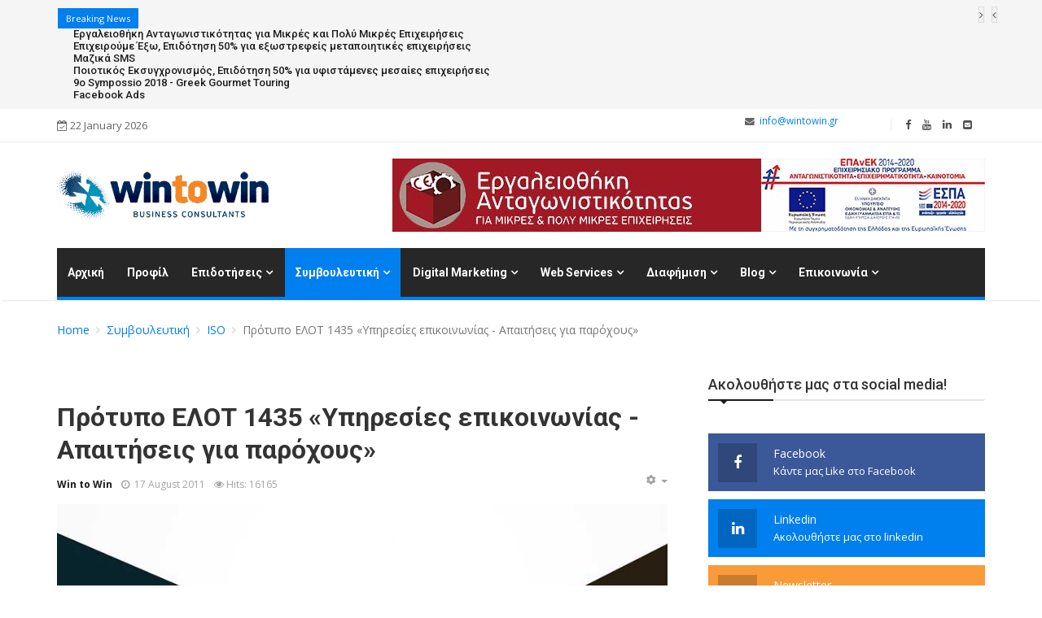

--- FILE ---
content_type: text/html; charset=utf-8
request_url: https://www.wintowin.gr/consulting/iso/84-elot-1435
body_size: 14337
content:
<!DOCTYPE html>
<html xmlns="http://www.w3.org/1999/xhtml" xml:lang="en-gb" lang="en-gb" dir="ltr">
    <head>
        <meta http-equiv="X-UA-Compatible" content="IE=edge">
            <meta name="viewport" content="width=device-width, initial-scale=1">
                                <!-- head -->
                <base href="https://www.wintowin.gr/consulting/iso/84-elot-1435" />
	<meta http-equiv="content-type" content="text/html; charset=utf-8" />
	<meta name="keywords" content="win to win, σύμβουλοι επιχειρήσεων, επιδοτήσεις ΕΣΠΑ, digital marketing, facebook ads, google ads, benchmarking, marketing plan, business plan, αναπτυξιακός νόμος, social media, sms campaing, newsletter, μαζικα sms, δημιουργία ιστοσελίδων, websites, web design, seo, office 365, gsuite, διαφήμιση, επικοινωνία, συνέδρια, υπηρεσίες διαδικτύου, διοργάνωση εκδηλώσεων" />
	<meta name="author" content="Win to Win" />
	<meta name="description" content="Το πρότυπο ΕΛΟΤ 1435 «Υπηρεσίες επικοινωνίας - Απαιτήσεις για παρόχους» περιέχει τα κριτήρια για την πιστοποίηση των εταιρειών παροχής υπηρεσιών επικοινωνίας. Win to Win Σύμβουλοι Επιχειρήσεων, επιδοτήσεις ΕΣΠΑ &amp; digital marketing" />
	<meta name="generator" content="Joomla! - Open Source Content Management" />
	<title>Πρότυπο ΕΛΟΤ 1435 «Υπηρεσίες επικοινωνίας - Απαιτήσεις για παρόχους»</title>
	<link href="/images/wintowin.ico" rel="shortcut icon" type="image/vnd.microsoft.icon" />
	<link href="/index.php?option=com_ajax&plugin=arktypography&format=json" rel="stylesheet" type="text/css" />
	<link href="https://www.wintowin.gr//plugins/content/bt_socialshare/assets/bt_socialshare.css" rel="stylesheet" type="text/css" />
	<link href="/media/system/css/modal.css?31bfb9e7dba663bbc4f65937fbeb2221" rel="stylesheet" type="text/css" />
	<link href="//fonts.googleapis.com/css?family=Open+Sans:300,300italic,regular,italic,600,600italic,700,700italic,800,800italic&amp;subset=latin" rel="stylesheet" type="text/css" />
	<link href="//fonts.googleapis.com/css?family=Roboto:100,100italic,300,300italic,regular,italic,500,500italic,700,700italic,900,900italic&amp;subset=greek-ext" rel="stylesheet" type="text/css" />
	<link href="/templates/ts_newslive/css/bootstrap.min.css" rel="stylesheet" type="text/css" />
	<link href="/templates/ts_newslive/css/font-awesome.min.css" rel="stylesheet" type="text/css" />
	<link href="/templates/ts_newslive/css/legacy.css" rel="stylesheet" type="text/css" />
	<link href="/templates/ts_newslive/css/template.css" rel="stylesheet" type="text/css" />
	<link href="/templates/ts_newslive/css/presets/preset2.css" rel="stylesheet" type="text/css" class="preset" />
	<link href="/templates/ts_newslive/css/frontend-edit.css" rel="stylesheet" type="text/css" />
	<link href="https://www.wintowin.gr/media/editors/arkeditor/css/squeezebox.css" rel="stylesheet" type="text/css" />
	<link href="https://www.wintowin.gr/modules/mod_news_pro_gk5/interface/css/style.css" rel="stylesheet" type="text/css" />
	<link href="/components/com_sppagebuilder/assets/css/sppagebuilder.css" rel="stylesheet" type="text/css" />
	<link href="/components/com_sppagebuilder/assets/css/magnific-popup.css" rel="stylesheet" type="text/css" />
	<link href="/modules/mod_sp_social/assets/css/default/sp_social.css" rel="stylesheet" type="text/css" />
	<link href="/components/com_roksprocket/layouts/headlines/themes/default/headlines.css" rel="stylesheet" type="text/css" />
	<style type="text/css">
body{font-family:Open Sans, sans-serif; font-weight:normal; }h1{font-family:Roboto, sans-serif; font-weight:700; }h2{font-family:Roboto, sans-serif; font-weight:700; }h3{font-family:Roboto, sans-serif; font-weight:700; }h4{font-family:Roboto, sans-serif; font-weight:700; }h5{font-family:Open Sans, sans-serif; font-weight:600; }h6{font-family:Open Sans, sans-serif; font-weight:600; }.sp-megamenu-parent{font-family:Roboto, sans-serif; font-weight:normal; }#sp-section-1{ background-color:#f5f5f5;padding:10px 15px; }#sp-top-bar{ color:#666666; }#sp-header{ padding:20px 0; }#sp-section-7{ background-color:#191a1d;color:#ffffff; }#sp-bottom{ background-color:#191a1d;color:#ffffff;padding:70px 0 60px; }#sp-footer{ padding:20px 0; }
	</style>
	<script type="application/json" class="joomla-script-options new">{"csrf.token":"a9d3febf39a434f411af3952f3c007ce","system.paths":{"root":"","base":""}}</script>
	<script src="/media/jui/js/jquery.min.js?31bfb9e7dba663bbc4f65937fbeb2221" type="text/javascript"></script>
	<script src="/media/jui/js/jquery-noconflict.js?31bfb9e7dba663bbc4f65937fbeb2221" type="text/javascript"></script>
	<script src="/media/jui/js/jquery-migrate.min.js?31bfb9e7dba663bbc4f65937fbeb2221" type="text/javascript"></script>
	<script src="/media/system/js/caption.js?31bfb9e7dba663bbc4f65937fbeb2221" type="text/javascript"></script>
	<script src="/media/system/js/mootools-core.js?31bfb9e7dba663bbc4f65937fbeb2221" type="text/javascript"></script>
	<script src="/media/system/js/core.js?31bfb9e7dba663bbc4f65937fbeb2221" type="text/javascript"></script>
	<script src="/media/system/js/mootools-more.js?31bfb9e7dba663bbc4f65937fbeb2221" type="text/javascript"></script>
	<script src="/media/system/js/modal.js?31bfb9e7dba663bbc4f65937fbeb2221" type="text/javascript"></script>
	<script src="/templates/ts_newslive/js/bootstrap.min.js" type="text/javascript"></script>
	<script src="/templates/ts_newslive/js/jquery.sticky.js" type="text/javascript"></script>
	<script src="/templates/ts_newslive/js/main.js" type="text/javascript"></script>
	<script src="/templates/ts_newslive/js/progressbar.js" type="text/javascript"></script>
	<script src="/templates/ts_newslive/js/frontend-edit.js" type="text/javascript"></script>
	<script src="https://www.wintowin.gr/media/editors/arkeditor/js/jquery.easing.min.js" type="text/javascript"></script>
	<script src="https://www.wintowin.gr/media/editors/arkeditor/js/squeezebox.min.js" type="text/javascript"></script>
	<script src="https://www.wintowin.gr/modules/mod_news_pro_gk5/interface/scripts/engine.jquery.js" type="text/javascript"></script>
	<script src="/components/com_sppagebuilder/assets/js/sppagebuilder.js" type="text/javascript"></script>
	<script src="/components/com_sppagebuilder/assets/js/jquery.magnific-popup.min.js" type="text/javascript"></script>
	<script src="/components/com_roksprocket/assets/js/mootools-mobile.js" type="text/javascript"></script>
	<script src="/components/com_roksprocket/assets/js/rokmediaqueries.js" type="text/javascript"></script>
	<script src="/components/com_roksprocket/assets/js/roksprocket.js" type="text/javascript"></script>
	<script src="/components/com_roksprocket/layouts/headlines/themes/default/headlines.js" type="text/javascript"></script>
	<script type="text/javascript">
jQuery(function($){ initTooltips(); $("body").on("subform-row-add", initTooltips); function initTooltips (event, container) { container = container || document;$(container).find(".hasTooltip").tooltip({"html": true,"container": "body"});} });jQuery(window).on('load',  function() {
				new JCaption('img.caption');
			});
		jQuery(function($) {
			SqueezeBox.initialize({});
			initSqueezeBox();
			$(document).on('subform-row-add', initSqueezeBox);

			function initSqueezeBox(event, container)
			{
				SqueezeBox.assign($(container || document).find('a.modal').get(), {
					parse: 'rel'
				});
			}
		});

		window.jModalClose = function () {
			SqueezeBox.close();
		};

		// Add extra modal close functionality for tinyMCE-based editors
		document.onreadystatechange = function () {
			if (document.readyState == 'interactive' && typeof tinyMCE != 'undefined' && tinyMCE)
			{
				if (typeof window.jModalClose_no_tinyMCE === 'undefined')
				{
					window.jModalClose_no_tinyMCE = typeof(jModalClose) == 'function'  ?  jModalClose  :  false;

					jModalClose = function () {
						if (window.jModalClose_no_tinyMCE) window.jModalClose_no_tinyMCE.apply(this, arguments);
						tinyMCE.activeEditor.windowManager.close();
					};
				}

				if (typeof window.SqueezeBoxClose_no_tinyMCE === 'undefined')
				{
					if (typeof(SqueezeBox) == 'undefined')  SqueezeBox = {};
					window.SqueezeBoxClose_no_tinyMCE = typeof(SqueezeBox.close) == 'function'  ?  SqueezeBox.close  :  false;

					SqueezeBox.close = function () {
						if (window.SqueezeBoxClose_no_tinyMCE)  window.SqueezeBoxClose_no_tinyMCE.apply(this, arguments);
						tinyMCE.activeEditor.windowManager.close();
					};
				}
			}
		};
		
var sp_preloader = '0';

var sp_gotop = '1';

var sp_offanimation = 'default';
(function()
				{
					if(typeof jQuery == 'undefined')
						return;
					
					jQuery(function($)
					{
						if($.fn.squeezeBox)
						{
							$( 'a.modal' ).squeezeBox({ parse: 'rel' });
				
							$( 'img.modal' ).each( function( i, el )
							{
								$(el).squeezeBox({
									handler: 'image',
									url: $( el ).attr( 'src' )
								});
							})
						}
						else if(typeof(SqueezeBox) !== 'undefined')
						{
							$( 'img.modal' ).each( function( i, el )
							{
								SqueezeBox.assign( el, 
								{
									handler: 'image',
									url: $( el ).attr( 'src' )
								});
							});
						}
						
						function jModalClose() 
						{
							if(typeof(SqueezeBox) == 'object')
								SqueezeBox.close();
							else
								ARK.squeezeBox.close();
						}
					
					});
				})();if (typeof RokSprocket == 'undefined') RokSprocket = {};
Object.merge(RokSprocket, {
	SiteURL: 'https://www.wintowin.gr/',
	CurrentURL: 'https://www.wintowin.gr/',
	AjaxURL: 'https://www.wintowin.gr/index.php?option=com_roksprocket&amp;task=ajax&amp;format=raw&amp;ItemId=628'
});
window.addEvent('domready', function(){
		RokSprocket.instances.headlines = new RokSprocket.Headlines();
});
window.addEvent('domready', function(){
	RokSprocket.instances.headlines.attach(215, '{"accordion":1,"autoplay":"1","delay":"3"}');
});
window.addEvent('load', function(){
   var overridden = false;
   if (!overridden && window.G5 && window.G5.offcanvas){
       var mod = document.getElement('[data-headlines="215"]');
       mod.addEvents({
           touchstart: function(){ window.G5.offcanvas.detach(); },
           touchend: function(){ window.G5.offcanvas.attach(); }
       });
       overridden = true;
   };
});

	</script>
	<meta property="og:type" content="website" />
	<meta property="og:title" content="Πρότυπο ΕΛΟΤ 1435 «Υπηρεσίες επικοινωνίας - Απαιτήσεις για παρόχους»" />
	<meta property="og:url" content="https://www.wintowin.gr/consulting/iso/84-elot-1435" />
	<meta property="og:description" content="Το πρότυπο ΕΛΟΤ 1435 «Υπηρεσίες επικοινωνίας - Απαιτήσεις για παρόχους» εγκρίθηκε την 26η Ιουνίου 2009 ως Ελληνικό πρότυπο, από την αρμόδια επιτροπή του ΕΛΟΤ με τους εκπ" />
	<meta property="og:image" content="https://www.wintowin.gr/images/services/public-relations.jpg" />
	<meta property="og:type" content="article" />
	<meta property="og:description" content="Το πρότυπο ΕΛΟΤ 1435 «Υπηρεσίες επικοινωνίας - Απαιτήσεις για παρόχους» εγκρίθηκε την 26η Ιουνίου 2009 ως Ελληνικό πρότυπο, από την αρμόδια επιτροπή του ΕΛ..." />
	<meta property="og:image:width" content="600" />
	<meta property="og:image:height" content="315" />

                <!-- Global site tag (gtag.js) - Google Analytics -->
<script async src="https://www.googletagmanager.com/gtag/js?id=UA-15613362-9"></script>
<script>
  window.dataLayer = window.dataLayer || [];
  function gtag(){dataLayer.push(arguments);}
  gtag('js', new Date());

  gtag('config', 'UA-15613362-9');
</script>
<!-- Facebook Pixel Code -->
<script>
  !function(f,b,e,v,n,t,s)
  {if(f.fbq)return;n=f.fbq=function(){n.callMethod?
  n.callMethod.apply(n,arguments):n.queue.push(arguments)};
  if(!f._fbq)f._fbq=n;n.push=n;n.loaded=!0;n.version='2.0';
  n.queue=[];t=b.createElement(e);t.async=!0;
  t.src=v;s=b.getElementsByTagName(e)[0];
  s.parentNode.insertBefore(t,s)}(window, document,'script',
  'https://connect.facebook.net/en_US/fbevents.js');
  fbq('init', '209431689618736');
  fbq('track', 'PageView');
</script>
<noscript><img height="1" width="1" style="display:none"
  src="https://www.facebook.com/tr?id=209431689618736&ev=PageView&noscript=1"
/></noscript>
<!-- End Facebook Pixel Code -->

<!-- moosend Code -->
<script>
//load TrackerJS
!function(t,n,e,o,a){function d(t){var n=~~(Date.now()/3e5),o=document.createElement(e);o.async=!0,o.src=t+"?ts="+n;var a=document.getElementsByTagName(e)[0];a.parentNode.insertBefore(o,a)}t.MooTrackerObject=a,t[a]=t[a]||function(){return t[a].q?void t[a].q.push(arguments):void(t[a].q=[arguments])},window.attachEvent?window.attachEvent("onload",d.bind(this,o)):window.addEventListener("load",d.bind(this,o),!1)}(window,document,"script","//cdn.stat-track.com/statics/moosend-tracking.min.js","mootrack");
//tracker has to be initialized otherwise it will generate warnings and wont sendtracking events
mootrack('init', '6e651b935a864eee8d6b64986d3c1e07');
</script>
<!-- End moosend Code -->

                </head>
                <body class="site com-content view-article no-layout no-task itemid-628 en-gb ltr  layout-fluid off-canvas-menu-init">

                    <div class="body-wrapper">
                        <div class="body-innerwrapper">
                            <section id="sp-section-1"><div class="container"><div class="row"><div id="sp-trending" class="col-sm-12 col-md-12"><div class="sp-column "><div class="sp-module "><div class="sp-module-content"> <div class="sprocket-headlines navigation-active animation-fade" data-headlines="215">
	<div class="sprocket-headlines-container">
				<div class="sprocket-headlines-badge">
			<span>Breaking News</span>
		</div>
				<ul class="sprocket-headlines-list">
			<li>
	<span class="sprocket-headlines-item active" data-headlines-item>
						<a href="/epidotiseis/active/168-ergaleiothiki-mme" class="sprocket-headlines-text">
					Eργαλειοθήκη Ανταγωνιστικότητας για Μικρές και Πολύ Μικρές Επιχειρήσεις				</a>
			</span>
</li>
<li>
	<span class="sprocket-headlines-item" data-headlines-item>
						<a href="/epidotiseis/active/124-epixeiroume-exo" class="sprocket-headlines-text">
					Επιχειρούμε Έξω, Επιδότηση 50% για εξωστρεφείς μεταποιητικές επιχειρήσεις				</a>
			</span>
</li>
<li>
	<span class="sprocket-headlines-item" data-headlines-item>
						<a href="/digital-marketing/sms" class="sprocket-headlines-text">
					Μαζικά SMS				</a>
			</span>
</li>
<li>
	<span class="sprocket-headlines-item" data-headlines-item>
						<a href="/epidotiseis/active/166-poioitikos-eksugxronismos" class="sprocket-headlines-text">
					Ποιοτικός Εκσυγχρονισμός, Επιδότηση 50% για υφιστάμενες μεσαίες επιχειρήσεις				</a>
			</span>
</li>
<li>
	<span class="sprocket-headlines-item" data-headlines-item>
						<a href="/blog/news/167-sympossio-2018" class="sprocket-headlines-text">
					9ο Sympossio 2018 - Greek Gourmet Touring				</a>
			</span>
</li>
<li>
	<span class="sprocket-headlines-item" data-headlines-item>
						<a href="/digital-marketing/facebook-ads" class="sprocket-headlines-text">
					Facebook Ads				</a>
			</span>
</li>
		</ul>
				<div class="sprocket-headlines-navigation">
			<span class="arrow next" data-headlines-next><span><i class="fa fa-angle-right"></i></span></span>
			<span class="arrow prev" data-headlines-previous><span><i class="fa fa-angle-left"></i></span></span>
		</div>
			</div>
</div>
</div></div></div></div></div></div></section><section id="sp-top-bar"><div class="container"><div class="row"><div id="sp-top1" class="col-sm-8 col-md-8"><div class="sp-column "><div class="sp-module "><div class="sp-module-content">
<div id="ts_date119" class="ts_date_area ">
	<i class="fa fa-calendar-check-o"> </i>
 	22 January 2026</div></div></div></div></div><div id="sp-top2" class="col-sm-2 col-md-2"><div class="sp-column "><ul class="sp-contact-info"><li class="sp-contact-email"><i class="fa fa-envelope"></i> <a href="mailto:info@wintowin.gr">info@wintowin.gr</a></li></ul></div></div><div id="sp-top3" class="col-sm-2 col-md-2"><div class="sp-column "><ul class="social-icons"><li><a target="_blank" href="https://www.facebook.com/wintowingr"><i class="fa fa-facebook"></i></a></li><li><a target="_blank" href="https://www.youtube.com/wintowingr"><i class="fa fa-youtube"></i></a></li><li><a target="_blank" href="https://www.linkedin.com/authwall?trk=bf&trkInfo=AQGH-MpT3oFfrwAAAWDAXoxwmWjEKexRJw0uwaE9wtfDucOv2ghOLsbrM7LYuYOa5lou2VZfc6rPdZ7sb-pd0lOGKiUUubnGzykVWni5QtttvZEWsUWM_HRoAZ5S5dyV324L4O0=&originalReferer=&sessionRedirect=https%3A%2F%2Fwww.linkedin.com%2Fcompany%2F1055882"><i class="fa fa-linkedin"></i></a></li><li><a target="_blank" href="/contact/newsletter"><i class="fa fa-dribbble"></i></a></li><li><a target="_blank" href="/"><i class="fa ddd"></i></a></li></ul></div></div></div></div></section><header id="sp-header"><div class="container"><div class="row"><div id="sp-logo" class="col-xs-12 col-sm-3 col-md-3"><div class="sp-column "><div class="logo"><a href="/"><img class="sp-default-logo hidden-xs" src="/images/wintowin.gif" alt="Win to Win Σύμβουλοι Επιχειρήσεων, επιδοτήσεις ΕΣΠΑ & digital marketing"><img class="sp-retina-logo hidden-xs" src="/images/wintowin.gif" alt="Win to Win Σύμβουλοι Επιχειρήσεων, επιδοτήσεις ΕΣΠΑ & digital marketing" width="401" height="90"><img class="sp-default-logo visible-xs" src="/images/wintowin-m.gif" alt="Win to Win Σύμβουλοι Επιχειρήσεων, επιδοτήσεις ΕΣΠΑ & digital marketing"></a></div></div></div><div id="sp-header-banner" class="col-xs-12 col-sm-9 col-md-9"><div class="sp-column pull-right"><div class="sp-module "><div class="sp-module-content"><div class="bannergroup">

	<div class="banneritem">
																																																																			<a
							href="/component/banners/click/16" target="_blank" rel="noopener noreferrer"
							title="Εργαλειοθήκη Ανταγωνιστικότητας 728Χ90">
							<img
								src="https://www.wintowin.gr/images/banners/wintowin-ergaleiothiki-2018-mme-banner.jpg"
								alt="Εργαλειοθήκη Ανταγωνιστικότητας για Μικρές και Πολύ Μικρές Επιχειρήσεθις"
																							/>
						</a>
																<div class="clr"></div>
	</div>

</div>
</div></div></div></div></div></div></header><section id="sp-section-4" class="clearfix main-nav dark-nav"><div class="container"><div class="row"><div id="sp-menu" class="col-sm-12 col-md-12"><div class="sp-column ">			<div class='sp-megamenu-wrapper'>
				<a id="offcanvas-toggler" class="visible-sm visible-xs" href="#"><i class="fa fa-bars"></i></a>
				<ul class="sp-megamenu-parent menu-fade hidden-sm hidden-xs"><li class="sp-menu-item"><a  href="/"  >Αρχική</a></li><li class="sp-menu-item"><a  href="javascript:void(0);"  >Προφίλ</a></li><li class="sp-menu-item sp-has-child"><a  href="/epidotiseis"  >Επιδοτήσεις</a><div class="sp-dropdown sp-dropdown-main sp-menu-right" style="width: 240px;"><div class="sp-dropdown-inner"><ul class="sp-dropdown-items"><li class="sp-menu-item"><a  href="/epidotiseis/active"  >Ενεργές</a></li><li class="sp-menu-item"><a  href="/epidotiseis/future"  >Μελλοντικές</a></li><li class="sp-menu-item"><a  href="/epidotiseis/inactive"  >Ολοκληρωμένες</a></li><li class="sp-menu-item"><a  href="/epidotiseis/anaptyxiakos"  >Αναπτυξιακός</a></li><li class="sp-menu-item"><a  href="/epidotiseis/oaed"  >ΟΑΕΔ</a></li></ul></div></div></li><li class="sp-menu-item sp-has-child active"><a  href="/consulting"  >Συμβουλευτική</a><div class="sp-dropdown sp-dropdown-main sp-menu-right" style="width: 240px;"><div class="sp-dropdown-inner"><ul class="sp-dropdown-items"><li class="sp-menu-item"><a  href="/consulting/business-plan"  >Business Plans</a></li><li class="sp-menu-item"><a  href="/consulting/marketing-plan"  >Marketing Plans</a></li><li class="sp-menu-item"><a  href="/consulting/funding"  >Χρηματοδοτήσεις</a></li><li class="sp-menu-item current-item active"><a  href="/consulting/iso"  >ISO</a></li></ul></div></div></li><li class="sp-menu-item sp-has-child"><a  href="/digital-marketing"  >Digital Marketing</a><div class="sp-dropdown sp-dropdown-main sp-menu-right" style="width: 240px;"><div class="sp-dropdown-inner"><ul class="sp-dropdown-items"><li class="sp-menu-item"><a  href="/digital-marketing/facebook-ads"  >Facebook Ads</a></li><li class="sp-menu-item"><a  href="/digital-marketing/google-ads"  >Google Ads</a></li><li class="sp-menu-item"><a  href="/digital-marketing/social-media"  >Social Media</a></li><li class="sp-menu-item"><a  href="/digital-marketing/sms"  >SMS</a></li><li class="sp-menu-item"><a  href="/digital-marketing/newsletter"  >Newsletter</a></li></ul></div></div></li><li class="sp-menu-item sp-has-child"><a  href="/web-services"  >Web Services</a><div class="sp-dropdown sp-dropdown-main sp-menu-right" style="width: 240px;"><div class="sp-dropdown-inner"><ul class="sp-dropdown-items"><li class="sp-menu-item"><a  href="/web-services/hosting"  >Hosting</a></li><li class="sp-menu-item"><a  href="/web-services/domains"  >Domains</a></li><li class="sp-menu-item"><a  href="/web-services/web-design"  >Web Design</a></li><li class="sp-menu-item"><a  href="/web-services/seo"  >SEO</a></li><li class="sp-menu-item"><a  href="/web-services/office-365-g-suite"  >Office 365 &amp; G Suite</a></li></ul></div></div></li><li class="sp-menu-item sp-has-child"><a  href="/diafimisi"  >Διαφήμιση</a><div class="sp-dropdown sp-dropdown-main sp-menu-right" style="width: 240px;"><div class="sp-dropdown-inner"><ul class="sp-dropdown-items"><li class="sp-menu-item"><a  href="/diafimisi/usb"  >Promo USB</a></li><li class="sp-menu-item"><a  href="/diafimisi/members-cards"  >Κάρτες Μέλους</a></li><li class="sp-menu-item"><a  href="/diafimisi/graphics"  >Γραφιστικά &amp; Εκτυπώσεις</a></li><li class="sp-menu-item"><a  href="/diafimisi/sympossio"  >Sympossio</a></li></ul></div></div></li><li class="sp-menu-item sp-has-child"><a  href="/blog"  >Blog</a><div class="sp-dropdown sp-dropdown-main sp-menu-right" style="width: 240px;"><div class="sp-dropdown-inner"><ul class="sp-dropdown-items"><li class="sp-menu-item"><a  href="/blog/news"  >Νέα</a></li><li class="sp-menu-item"><a  href="/blog/useful"  >Χρήσιμο Υλικό</a></li><li class="sp-menu-item"><a  href="/blog/blog"  >Blog</a></li></ul></div></div></li><li class="sp-menu-item sp-has-child"><a  href="/contact"  >Επικοινωνία</a><div class="sp-dropdown sp-dropdown-main sp-menu-right" style="width: 240px;"><div class="sp-dropdown-inner"><ul class="sp-dropdown-items"><li class="sp-menu-item"><a  href="/contact/search"  >Αναζήτηση</a></li><li class="sp-menu-item"><a  href="/contact/newsletter"  >Newsletter</a></li></ul></div></div></li></ul>			</div>
		</div></div></div></div></section><section id="sp-page-title"><div class="row"><div id="sp-title" class="col-sm-12 col-md-12"><div class="sp-column "><div class="container"><div class="sp-page-title">
<ol class="breadcrumb">
	<span>You are here: &#160;</span><li><a href="/" class="pathway">Home</a></li><li><a href="/consulting" class="pathway">Συμβουλευτική</a></li><li><a href="/consulting/iso" class="pathway">ISO</a></li><li class="active">Πρότυπο ΕΛΟΤ 1435 «Υπηρεσίες επικοινωνίας - Απαιτήσεις για παρόχους»</li></ol>
</div></div></div></div></div></section><section id="sp-main-body"><div class="container"><div class="row"><div id="sp-component" class="col-sm-8 col-md-8"><div class="sp-column "><div id="system-message-container">
	</div>
<article class="item item-page" itemscope itemtype="http://schema.org/Article">
	<meta itemprop="inLanguage" content="en-GB" />
	
<div class="entry-header">
		
					<h2 itemprop="name">
									Πρότυπο ΕΛΟΤ 1435 «Υπηρεσίες επικοινωνίας - Απαιτήσεις για παρόχους»							</h2>
												</div>

	<div class="article-info-area">
			<div class="article-info-wrapper">
		

		

	<dl class="article-info">

		
			<dt class="article-info-term"></dt>	
				
							<dd class="createdby" itemprop="author" itemscope itemtype="http://schema.org/Person">
					<span itemprop="name" data-toggle="tooltip" title="Written by ">Win to Win</span>	</dd>			
			
			

			
							<dd class="published">
<i class="fa fa-clock-o"></i>
	<time datetime="2011-08-17T21:30:58+00:00" itemprop="datePublished" data-toggle="tooltip" title="Published Date">
		17 August 2011	</time>
</dd>			
		
					
			
							<dd class="hits">
	<span class="fa fa-eye"></span>
	<meta itemprop="interactionCount" content="UserPageVisits:16165" />
	Hits: 16165</dd>					
		

	</dl>
		</div>
	
								
<div class="icons">
	
					<div class="btn-group pull-right">
				<button class="btn dropdown-toggle" type="button" id="dropdownMenuButton-84" aria-label="User tools"
				data-toggle="dropdown" aria-haspopup="true" aria-expanded="false">
					<span class="icon-cog" aria-hidden="true"></span>
					<span class="caret" aria-hidden="true"></span>
				</button>
								<ul class="dropdown-menu" aria-labelledby="dropdownMenuButton-84">
											<li class="print-icon"> <a href="/consulting/iso/84-elot-1435?tmpl=component&amp;print=1&amp;layout=default" title="Print article < Πρότυπο ΕΛΟΤ 1435 «Υπηρεσίες επικοινωνίας - Απαιτήσεις για παρόχους» >" onclick="window.open(this.href,'win2','status=no,toolbar=no,scrollbars=yes,titlebar=no,menubar=no,resizable=yes,width=640,height=480,directories=no,location=no'); return false;" rel="nofollow">			<span class="icon-print" aria-hidden="true"></span>
		Print	</a> </li>
																<li class="email-icon"> <a href="/component/mailto/?tmpl=component&amp;template=ts_newslive&amp;link=404e932d408e78b129b6210c8442c76bd65c542f" title="Email this link to a friend" onclick="window.open(this.href,'win2','width=400,height=450,menubar=yes,resizable=yes'); return false;" rel="nofollow">			<span class="icon-envelope" aria-hidden="true"></span>
		Email	</a> </li>
														</ul>
			</div>
		
	</div>
						</div>


	
		<div class="entry-image full-image"> <img
			 src="/images/services/public-relations.jpg" alt="Πρότυπο ΕΛΟΤ 1435 «Υπηρεσίες επικοινωνίας - Απαιτήσεις για παρόχους», Win to Win Σύμβουλοι Επιχειρήσεων, επιδοτήσεις ΕΣΠΑ &amp; digital marketing" itemprop="image"/> </div>


		

		

		
				
	
			<div itemprop="articleBody" class="articleBody">
		<p style="text-align: justify;">Το πρότυπο <strong>ΕΛΟΤ 1435</strong> «Υπηρεσίες επικοινωνίας - Απαιτήσεις για παρόχους» εγκρίθηκε την 26η Ιουνίου 2009 ως Ελληνικό πρότυπο, από την αρμόδια επιτροπή του ΕΛΟΤ με τους εκπροσώπους της Ένωσης Εταιριών Διαφήμισης &amp; Επικοινωνίας Ελλάδος (ΕΔΕΕ), του Συνδέσμου Επιχειρήσεων και Βιομηχανιών (ΣΕΒ), του Ινστιτούτου Επικοινωνίας, της Γενικής Γραμματείας Επικοινωνίας και του Υπουργείου Ανάπτυξης.</p>

 
<p style="text-align: justify;">Η ανάπτυξη του προτύπου ΕΛΟΤ 1435 προέκυψε από την ανάγκη καθορισμού των προϋποθέσεων και όρων ανάθεσης <strong>υπηρεσιών επικοινωνίας</strong>, συμπεριλαμβανομένων των διαφημιστικών υπηρεσιών, σε ιδιωτικές ή δημόσιες επιχειρήσεις, από τις αναθέτουσες Αρχές, φορείς του Δημοσίου και του ευρύτερου δημόσιου τομέα.</p>

<p style="text-align: justify;">Η έκδοση του προτύπου αποσκοπεί στη <strong>διασφάλιση της διαχειριστικής επάρκειας των εταιριών επικοινωνίας</strong> και κατ' επέκταση της ποιότητας, στη διαφημιστική προβολή του Δημοσίου και του ευρύτερου δημοσίου τομέα, στα έντυπα και στα ηλεκτρονικά μέσα ενημέρωσης.</p>

<p style="text-align: justify;">Ειδικότερα, το <strong>πρότυπο ΕΛΟΤ 1435</strong> περιέχει τα κριτήρια για την πιστοποίηση των εταιρειών παροχής υπηρεσιών επικοινωνίας.</p>

<p style="text-align: justify;">Το ΕΛΟΤ 1435 έρχεται να προσδιορίσει την οργάνωση και υποδομή μιας εταιρείας επικοινωνίας. Στηριζόμενο στο διεθνές πρότυπο διαχείρισης ποιότητας ISO 9001, το ΕΛΟΤ 1435 υποχρεώνει τις εταιρείες επικοινωνίας να εντοπίσουν τις κύριες "διεργασίες" τους, δηλ. τις δραστηριότητές τους, να τις αναλύσουν προκειμένου να εντοπίσουν σημεία βελτίωσης, να τις καταγράψουν, να τις παρακολουθούν και να τις αξιολογούν με βάση μετρήσιμους δείκτες.</p>

<p style="text-align: justify;">Σύμφωνα με το ΕΛΟΤ 1435, οι εταιρείες επικοινωνίας πρέπει να μελετήσουν και να αριστοποιήσουν τα εξής:</p>

<ul>
	<li style="text-align: justify;">τη διαχείριση των προγραμμάτων επικοινωνίας (η βασική δραστηριότητα παροχής υπηρεσιών επικοινωνίας), όπου προσδιορίζονται κρίσιμα σημεία όπως η συστηματική ανάλυση (και καταγραφή) των απαιτήσεων του πελάτη και της αγοράς, ο προγραμματισμός των ενεργειών, η πρόταση επικοινωνίας, οι εγκρίσεις από τον πελάτη, η παρακολούθηση του προγράμματος επικοινωνίας συμπεριλαμβανομένων τυχόν αλλαγών και η αξιολόγηση της αποτελεσματικότητάς του,</li>
	<li style="text-align: justify;">τις υποστηρικτικές διεργασίες που περιλαμβάνουν την κατάρτιση και την παρακολούθηση του business plan, την οικονομική διαχείριση, το marketing plan, τη διαχείριση των πωλήσεων, την αξιολόγηση της ικανοποίησης των πελατών, την αξιολόγηση των υπεργολάβων και συνεργατών, την εκπαίδευση των εργαζομένων και τη διαχείριση εξοπλισμού</li>
	<li style="text-align: justify;">τα διοικητικά χαρακτηριστικά, που περιλαμβάνουν το όραμα, τις αξίες και την πολιτική της εταιρείας, την οργανωτική δομή και τις ευθύνες, την εσωτερική και εξωτερική επικοινωνία, τον έλεγχο, τη διανομή και την αρχειοθέτηση εγγράφων και αρχείων.</li>
</ul>

<p style="text-align: justify;">Εάν ενδιαφέρεστε για την ανάπτυξη του προτύπου στην επιχείρησή σας, <a href="/contact">επικοινωνήστε μαζί μας</a>!</p>
<div class="bt-social-share bt-social-share-below"><div class="bt-social-share-button bt-facebook-share-button"><fb:share-button href="https://www.wintowin.gr/consulting/iso/84-elot-1435" type="box_count"></fb:share-button></div><div class="bt-social-share-button bt-facebook-like-button"><fb:like send="false" colorscheme="light" font="arial" href="https://www.wintowin.gr/consulting/iso/84-elot-1435" layout="button_count" width="70" show_faces="false" action="like"></fb:like></div><div class="bt-social-share-button bt-twitter-button" style="width:80px"><a href="http://twitter.com/share" class="twitter-share-button" 
						  data-via="tripplesworld" 
						  data-url="https://www.wintowin.gr/consulting/iso/84-elot-1435" 
						  data-size="medium"
						  data-lang="en"
						  data-count="vertical" >Twitter</a></div><div class="bt-social-share-button bt-googleplus-button"><g:plus action="share" href="https://www.wintowin.gr/consulting/iso/84-elot-1435" annotation="bubble" height="20" ></g:plus></div></div><div id="fb-root"></div>
				<script>(function(d, s, id) {
				  var js, fjs = d.getElementsByTagName(s)[0];
				  if (d.getElementById(id)) {return;}
				  js = d.createElement(s); js.id = id;
				  js.src = "//connect.facebook.net/en_GB/all.js#xfbml=1";
				  fjs.parentNode.insertBefore(js, fjs);
				}(document, 'script', 'facebook-jssdk'));</script><script src="//platform.twitter.com/widgets.js" type="text/javascript"></script><script type="text/javascript" src="https://apis.google.com/js/plusone.js">{lang: 'en-GB'}</script>	</div>

	
	
			<div class="article-footer-wrap">

			<div class="article-footer-top">
													<div class="tags">
	    <span>Tags: </span>
																	<a href="/component/tags/tag/consulting" class="label label-info" rel="tag">Συμβουλευτική</a>,																				<a href="/component/tags/tag/iso" class="label label-info" rel="tag">ISO</a>						</div>
				
				

				













			</div>
					</div>
	
	<ul class="pager pagenav">
	<li class="previous">
		<a class="hasTooltip" title="Πιστοποίηση Συστημάτων Διαχείρισης Ασφάλειας Τροφίμων (ISO 22000) και Ασφάλεια τροφίμων - Σύστημα HACCP" aria-label="Previous article: Πιστοποίηση Συστημάτων Διαχείρισης Ασφάλειας Τροφίμων (ISO 22000) και Ασφάλεια τροφίμων - Σύστημα HACCP" href="/consulting/iso/87-iso-22000-haccp" rel="prev">
			<span class="icon-chevron-left" aria-hidden="true"></span> <span aria-hidden="true">Prev</span>		</a>
	</li>
	<li class="next">
		<a class="hasTooltip" title="Σήμανση Προϊόντων CE" aria-label="Next article: Σήμανση Προϊόντων CE" href="/consulting/iso/83-ce" rel="next">
			<span aria-hidden="true">Next</span> <span class="icon-chevron-right" aria-hidden="true"></span>		</a>
	</li>
</ul>
				


	
	


</article>
</div></div><div id="sp-right" class="col-sm-4 col-md-4"><div class="sp-column class2"><div class="sp-module  social-color standard block-title"><h3 class="sp-module-title">Ακολουθήστε μας στα social media!</h3><div class="sp-module-content">	
	
	<div id="sp_social174" class="sp_social icon_size_32  social-color standard block-title">
	<ul>
			
		
					<li class="facebook"><a target='_blank'  title="Facebook" href="http://www.facebook.com/wintowingr"><i class="fa fa-facebook"> </i>
			<span class="ts-social-title">Facebook</span>
			<span class="ts-social-desc">Κάντε μας Like στο Facebook</span></a>
		</li>
				
			
		
			
		
						<li class="linkedin"><a target='_blank'  title="Linkedin" href="http://www.linkedin.com/companies/1055882"><i class="fa fa-linkedin"></i>
				<span class="ts-social-title">Linkedin</span>
				<span class="ts-social-desc">Ακολουθήστε μας στο linkedin</span></a></li>
			
		
						<li class="vk"><a target='_blank'  title="Newsletter" href="https://wintowin.gr/contact/newsletter"contact/newsletter"><i class="fa fa-envelope"></i>
				<span class="ts-social-title">Newsletter</span>
				<span class="ts-social-desc">Εγγραφείτε στο Newsletter μας</span></a></li>
				

			
		
			
		
			
		
			
		
			

			

					<li class="youtube"><a target='_blank' title="YouTube" href="http://www.youtube.com/wintowingr"><i class="fa fa-youtube"></i>
			<span class="ts-social-title">Youtube</span>
				<span class="ts-social-desc">Εγγραφείτε στο Youtube κανάλι μας</span></a>
			</li>
	
			

			

			


				
	</ul>
	<div style="clear:both"></div>
</div></div></div><div class="sp-module  nspOverlayArticle allCat block-title"><h3 class="sp-module-title">Τελευταία Νέα</h3><div class="sp-module-content">	<div class="nspMain  nspOverlayArticle allCat block-title" id="nsp-nsp-193" data-config="{
				'animation_speed': 400,
				'animation_interval': 5000,
				'animation_function': 'Fx.Transitions.Expo.easeIn',
				'news_column': 1,
				'news_rows': 1,
				'links_columns_amount': 1,
				'links_amount': 4
			}">		
				
					<div class="nspArts bottom" style="width:100%;">
								<div class="nspArtScroll1">
					<div class="nspArtScroll2 nspPages1">
																	<div class="nspArtPage active nspCol1">
																				<div class="nspArt nspCol1" style="padding:0;">
								<a href="/diafimisi/sympossio" class="nspImageWrapper tleft fleft"  style="margin:0;" target="_self"><img  class="nspImage" src="/images/services/wintowin-sympossio-2019s.jpg" alt="10ο Sympossio 2019 - Greek Gourmet Touring"  style="width:340px;height:240px;" /></a><h4 class="nspHeader tleft fnone has-image"><a href="/diafimisi/sympossio"  title="10ο Sympossio 2019 - Greek Gourmet Touring" target="_self">10ο Sympossio 2019 - Greek Gourmet Touring</a></h4><p class="nspInfo nspInfoCon nspInfo1 tleft fnone"><span class="nspDate">05 May 2019</span> <a class="nspCategory" href="/blog/news" target="_self">Νέα</a></p>							</div>
												</div>
																</div>

									</div>
			</div>
		
				<div class="nspLinksWrap bottom" style="width:99.9%;">
			<div class="nspLinks" style="margin:0;">
								<div class="nspLinkScroll1">
					<div class="nspLinkScroll2 nspPages1">
																				<ul class="nspList active nspCol1">
														
							<li class="even"><a href="/epidotiseis/active/168-ergaleiothiki-mme" class="nspImageWrapper"  style="margin:0 20px 0 0;" target="_self"><img  class="nspImage" src="/images/epidotiseis/wintowin-ergaleiothiki-2018-mme-s.jpg" alt="Eργαλειοθήκη Ανταγωνιστικότητας για Μικρές και Πολύ Μικρές Επιχειρήσεις, Win to Win Σύμβουλοι Επιχειρήσεων, επιδοτήσεις ΕΣΠΑ & digital marketing"  style="width:100px;height:75px;" /></a><div><h4><a href="/epidotiseis/active/168-ergaleiothiki-mme" title="Eργαλειοθήκη Ανταγωνιστικότητας για Μικρές και Πολύ Μικρές Επιχειρήσεις" target="_self">Eργαλειοθήκη Ανταγωνιστικότητας για Μικρές και Πολύ Μικρές Ε&hellip;</a></h4><a class="nspListCategory" href="/epidotiseis/active">Ενεργές</a><div class="nspListDate">24 Feb 2019</div></div></li>							
																											
							<li class="odd"><a href="/blog/useful/165-winery-open-to-the-public" class="nspImageWrapper"  style="margin:0 20px 0 0;" target="_self"><img  class="nspImage" src="/images/blog/wintowin-oinotourismos-1.jpg" alt="Νέο σήμα επισκέψιμου οινοποιείου από το Υπουργείο Τουρισμού, Win to Win Σύμβουλοι Επιχειρήσεων, επιδοτήσεις ΕΣΠΑ & digital marketing"  style="width:100px;height:75px;" /></a><div><h4><a href="/blog/useful/165-winery-open-to-the-public" title="Νέο σήμα επισκέψιμου οινοποιείου από το Υπουργείο Τουρισμού" target="_self">Νέο σήμα επισκέψιμου οινοποιείου από το Υπουργείο Τουρισμού</a></h4><a class="nspListCategory" href="/blog/useful">Χρήσιμο Υλικό</a><div class="nspListDate">14 Aug 2018</div></div></li>							
																											
							<li class="even"><a href="/blog/useful/164-agrotourismos-eidiko-sima" class="nspImageWrapper"  style="margin:0 20px 0 0;" target="_self"><img  class="nspImage" src="/images/blog/wintowin-green-business.jpg" alt="Θεσπίζεται Ειδικό Σήμα Αγροτουρισμού και πλαίσιο λειτουργίας των αγροτουριστικών επιχειρήσεων, Win to Win Σύμβουλοι Επιχειρήσεων, επιδοτήσεις ΕΣΠΑ & digital marketing"  style="width:100px;height:75px;" /></a><div><h4><a href="/blog/useful/164-agrotourismos-eidiko-sima" title="Θεσπίζεται Ειδικό Σήμα Αγροτουρισμού και πλαίσιο λειτουργίας των αγροτουριστικών επιχειρήσεων" target="_self">Θεσπίζεται Ειδικό Σήμα Αγροτουρισμού και πλαίσιο λειτουργίας&hellip;</a></h4><a class="nspListCategory" href="/blog/useful">Χρήσιμο Υλικό</a><div class="nspListDate">13 Aug 2018</div></div></li>							
																											
							<li class="odd"><a href="/blog/useful/163-katataksi-epiplomena-diamerismata" class="nspImageWrapper"  style="margin:0 20px 0 0;" target="_self"><img  class="nspImage" src="/images/blog/wintowin-law-library-3.jpg" alt="Νέες προδιαγραφές ενοικιαζόμενων επιπλωμένων δωματίων και διαμερισμάτων και κατάταξή τους σε 5 κατηγορίες κλειδιών, Win to Win Σύμβουλοι Επιχειρήσεων, επιδοτήσεις ΕΣΠΑ & digital marketing"  style="width:100px;height:75px;" /></a><div><h4><a href="/blog/useful/163-katataksi-epiplomena-diamerismata" title="Νέες προδιαγραφές ενοικιαζόμενων επιπλωμένων δωματίων και διαμερισμάτων και κατάταξή τους σε 5 κατηγορίες κλειδιών" target="_self">Νέες προδιαγραφές ενοικιαζόμενων επιπλωμένων δωματίων και δι&hellip;</a></h4><a class="nspListCategory" href="/blog/useful">Χρήσιμο Υλικό</a><div class="nspListDate">13 Aug 2018</div></div></li>							
														</ul>
															
					</div>
					
									</div>	
					
				
					
			</div>
		</div>
				
			</div>
</div></div><div class="sp-module  text-center"><div class="sp-module-content"><div class="bannergroup text-center">

	<div class="banneritem">
																																																																			<a
							href="/component/banners/click/15" target="_blank" rel="noopener noreferrer"
							title="Ποιοτικός Εκσυγχρονισμός 300x500">
							<img
								src="https://www.wintowin.gr/images/banners/wintowin-poiotikos-eksigxronismos-300x500.jpg"
								alt=" Ποιοτικός Εκσυγχρονισμός, Επιδότηση 50% για υφιστάμενες μεσαίες επιχειρήσεις"
																							/>
						</a>
																<div class="clr"></div>
	</div>

</div>
</div></div><div class="sp-module  text-center"><div class="sp-module-content"><div class="bannergroup text-center">

	<div class="banneritem">
																																																																			<a
							href="/component/banners/click/6" target="_blank" rel="noopener noreferrer"
							title="Επιχειρούμε Έξω, Επιδότηση 50% για εξωστρεφείς μεταποιητικές επιχειρήσεις">
							<img
								src="https://www.wintowin.gr/images/banners/espa-epixeiroume-exo-300-300.jpg"
								alt="Επιχειρούμε Έξω, Επιδότηση 50% για εξωστρεφείς μεταποιητικές επιχειρήσεις"
																							/>
						</a>
																<div class="clr"></div>
	</div>

</div>
</div></div></div></div></div></div></section><section id="sp-section-7"><div class="container"><div class="row"><div id="sp-footer-logo" class="col-sm-12 col-md-12"><div class="sp-column "><div class="sp-module "><div class="sp-module-content"><div class="mod-sppagebuilder  sp-page-builder" >
	<div class="page-content">
		<div id="section-id-1488980112478" class="sppb-section " ><div class="sppb-container-inner"><div class="sppb-row"><div class="sppb-col-md-3"><div id="column-id-1488980112479" class="sppb-column " ><div class="sppb-column-addons"><div id="sppb-addon-1507100260457" class="clearfix" ><div class="sppb-addon sppb-addon-single-image sppb-text-left "><div class="sppb-addon-content"><div class="sppb-addon-single-image-container"><img class="sppb-img-responsive" src="/images/demo/logos/footer-logo.png" alt="footer-logo.png" title=""></div></div></div><style type="text/css">@media (min-width: 768px) and (max-width: 991px) {#sppb-addon-1507100260457 {}}@media (max-width: 767px) {#sppb-addon-1507100260457 {}}</style><style type="text/css">#sppb-addon-1507100260457 img{}</style></div></div></div></div><div class="sppb-col-md-5"><div id="column-id-1507100066611" class="sppb-column" ><div class="sppb-column-addons"><div id="sppb-addon-1488980112486" class="clearfix" ><div class="sppb-addon sppb-addon-text-block sppb-text-left "><div class="sppb-addon-content"><p style="text-align: justify;">&Eta; <strong>Win to Win</strong> &epsilon;ί&nu;&alpha;&iota; &epsilon;&tau;&alpha;&iota;&rho;&epsilon;ί&alpha; &sigma;&upsilon;&mu;&beta;&omicron;ύ&lambda;&omega;&nu; &epsilon;&pi;&iota;&chi;&epsilon;&iota;&rho;ή&sigma;&epsilon;&omega;&nu;. &Alpha;&pi;ό &tau;&omicron; 2009, &delta;&rho;&alpha;&sigma;&tau;&eta;&rho;&iota;&omicron;&pi;&omicron;&iota;&epsilon;ί&tau;&alpha;&iota; &kappa;&upsilon;&rho;ί&omega;&sigmaf; &mu;&epsilon; &epsilon;&kappa;&pi;ό&nu;&eta;&sigma;&eta; &epsilon;&pi;&epsilon;&nu;&delta;&upsilon;&tau;&iota;&kappa;ώ&nu; &sigma;&chi;&epsilon;&delta;ί&omega;&nu;, &epsilon;&pi;&iota;&delta;&omicron;&tau;ή&sigma;&epsilon;&iota;&sigmaf; &Epsilon;&Sigma;&Pi;&Alpha;, &upsilon;&pi;&eta;&rho;&epsilon;&sigma;ί&epsilon;&sigmaf; &delta;&iota;&alpha;&delta;&iota;&kappa;&tau;ύ&omicron;&upsilon; &kappa;&alpha;&iota; digital marketing.</p></div></div><style type="text/css">@media (min-width: 768px) and (max-width: 991px) {#sppb-addon-1488980112486 {}}@media (max-width: 767px) {#sppb-addon-1488980112486 {}}</style><style type="text/css">@media (min-width: 768px) and (max-width: 991px) {}@media (max-width: 767px) {}</style></div></div></div></div><div class="sppb-col-md-4"><div id="column-id-1507100066612" class="sppb-column" ><div class="sppb-column-addons"><div id="sppb-addon-1507100349344" class="clearfix" ><div class="sppb-addon sppb-addon-text-block sppb-text-left "><div class="sppb-addon-content"><p class="email"><em class="fa fa-envelope-o">&nbsp;</em> <a href="mailto:info@wintowin.gr">info@wintowin.gr</a></p></div></div><style type="text/css">@media (min-width: 768px) and (max-width: 991px) {#sppb-addon-1507100349344 {}}@media (max-width: 767px) {#sppb-addon-1507100349344 {}}</style><style type="text/css">@media (min-width: 768px) and (max-width: 991px) {}@media (max-width: 767px) {}</style></div><div id="sppb-addon-1488981076967" class="clearfix" ><div class="sppb-addon sppb-addon-module "><div class="sppb-addon-content">	
	
	<div id="sp_social153" class="sp_social icon_size_32  footer-social">
	<ul>
			
		
					<li><a target='_blank'  title="Facebook" href="http://www.facebook.com/wintowingr"><i class="fa fa-facebook"> </i></a></li>
				
			
		
			
		
		
					<li><a target='_blank' title="Linkedin" href="http://www.linkedin.com/companies/1055882"><i class="fa fa-linkedin"></i></a></li>
			

			
		
			

			
		
			
		
			

			

					<li><a target='_blank' title="YouTube" href="http://www.youtube.com/wintowingr"><i class="fa fa-youtube"></i></a></li>
			

			

			

					<li><a target='_blank' title="newsletter" href="https://wintowin.gr/contact/newsletter"contact/newsletter"><i class="fa fa-envelope"></i></a></li>
		
				
	</ul>
	<div style="clear:both"></div>
</div></div></div><style type="text/css">#sppb-addon-1488981076967 {
margin-top: 15px;}
@media (min-width: 768px) and (max-width: 991px) {#sppb-addon-1488981076967 {}}@media (max-width: 767px) {#sppb-addon-1488981076967 {}}</style></div></div></div></div></div></div></div><style type="text/css">.sp-page-builder .page-content #section-id-1488980112478{padding:0 0px 0 0px;margin:0px 0px 0px 0px;}</style>	</div>
</div>
</div></div></div></div></div></div></section><section id="sp-bottom"><div class="container"><div class="row"><div id="sp-bottom1" class="col-sm-6 col-md-3"><div class="sp-column "><div class="sp-module  nspBlock"><h3 class="sp-module-title">Μην ξεχάσετε!</h3><div class="sp-module-content">	<div class="nspMain  nspBlock" id="nsp-nsp-195" data-config="{
				'animation_speed': 400,
				'animation_interval': 5000,
				'animation_function': 'Fx.Transitions.Expo.easeIn',
				'news_column': 1,
				'news_rows': 4,
				'links_columns_amount': 0,
				'links_amount': 0
			}">		
				
					<div class="nspArts right" style="width:100%;">
								<div class="nspArtScroll1">
					<div class="nspArtScroll2 nspPages1">
																	<div class="nspArtPage active nspCol1">
																				<div class="nspArt nspCol1" style="padding:0 0 20px 0;">
								<a href="/digital-marketing/facebook-ads" class="nspImageWrapper tleft fleft"  style="margin:0 20px 0 0;" target="_self"><img  class="nspImage" src="/images/web/facebook-ads.jpg" alt="Facebook Ads, Διαφήμιση στο Facebook, Win to Win Σύμβουλοι Επιχειρήσεων, επιδοτήσεις ΕΣΠΑ & digital marketing"  style="width:90px;height:70px;" /></a><h4 class="nspHeader tleft fnull has-image"><a href="/digital-marketing/facebook-ads"  title="Facebook Ads" target="_self">Facebook Ads</a></h4><p class="nspInfo nspInfoCon nspInfo2 tleft fleft"></p>							</div>
																															<div class="nspArt nspCol1" style="padding:0 0 20px 0;">
								<a href="/blog/useful/163-katataksi-epiplomena-diamerismata" class="nspImageWrapper tleft fleft"  style="margin:0 20px 0 0;" target="_self"><img  class="nspImage" src="/images/blog/wintowin-law-library-3.jpg" alt="Νέες προδιαγραφές ενοικιαζόμενων επιπλωμένων δωματίων και διαμερισμάτων και κατάταξή τους σε 5 κατηγορίες κλειδιών, Win to Win Σύμβουλοι Επιχειρήσεων, επιδοτήσεις ΕΣΠΑ & digital marketing"  style="width:90px;height:70px;" /></a><h4 class="nspHeader tleft fnull has-image"><a href="/blog/useful/163-katataksi-epiplomena-diamerismata"  title="Νέες προδιαγραφές ενοικιαζόμενων επιπλωμένων δωματίων και διαμερισμάτων και κατάταξή τους σε 5 κατηγορίες κλειδιών" target="_self">Νέες προδιαγραφές ενοικιαζόμενων επιπλωμ&hellip;</a></h4><p class="nspInfo nspInfoCon nspInfo2 tleft fleft"></p>							</div>
																															<div class="nspArt nspCol1" style="padding:0 0 20px 0;">
								<a href="/blog/news/108-11-eukairies-reustotita-epixeiriseon" class="nspImageWrapper tleft fleft"  style="margin:0 20px 0 0;" target="_self"><img  class="nspImage" src="/images/blog/wintowin-funding.jpg" alt="11 Ευκαιρίες για την βελτίωση της ρευστότητας των επιχειρήσεων, Win to Win Σύμβουλοι Επιχειρήσεων, επιδοτήσεις ΕΣΠΑ & digital marketing"  style="width:90px;height:70px;" /></a><h4 class="nspHeader tleft fnull has-image"><a href="/blog/news/108-11-eukairies-reustotita-epixeiriseon"  title="11 Ευκαιρίες για την βελτίωση της ρευστότητας των επιχειρήσεων" target="_self">11 Ευκαιρίες για την βελτίωση της ρευστό&hellip;</a></h4><p class="nspInfo nspInfoCon nspInfo2 tleft fleft"></p>							</div>
																															<div class="nspArt nspCol1" style="padding:0 0 20px 0;">
								<a href="/consulting/marketing-plan" class="nspImageWrapper tleft fleft"  style="margin:0 20px 0 0;" target="_self"><img  class="nspImage" src="/images/services/marketing-plan.jpg" alt="Marketing Plans, Σχέδια Marketing, Μελέτες προβολής & προώθησης, Win to Win Σύμβουλοι Επιχειρήσεων, επιδοτήσεις ΕΣΠΑ & digital marketing"  style="width:90px;height:70px;" /></a><h4 class="nspHeader tleft fnull has-image"><a href="/consulting/marketing-plan"  title="Marketing Plans &amp; Μελέτες Δημοσιότητας" target="_self">Marketing Plans &amp; Μελέτες Δημοσιότητ&hellip;</a></h4><p class="nspInfo nspInfoCon nspInfo2 tleft fleft"></p>							</div>
												</div>
																</div>

									</div>
			</div>
		
				
			</div>
</div></div></div></div><div id="sp-bottom2" class="col-sm-6 col-md-3"><div class="sp-column "><div class="sp-module  nspBlock"><h3 class="sp-module-title">Τελευταία Νέα</h3><div class="sp-module-content">	<div class="nspMain  nspBlock" id="nsp-nsp-212" data-config="{
				'animation_speed': 400,
				'animation_interval': 5000,
				'animation_function': 'Fx.Transitions.Expo.easeIn',
				'news_column': 1,
				'news_rows': 4,
				'links_columns_amount': 0,
				'links_amount': 0
			}">		
				
					<div class="nspArts right" style="width:100%;">
								<div class="nspArtScroll1">
					<div class="nspArtScroll2 nspPages1">
																	<div class="nspArtPage active nspCol1">
																				<div class="nspArt nspCol1" style="padding:0 0 20px 0;">
								<a href="/epidotiseis/inactive/96-epidotisi-ptyxiouxoi-2017-b-kyklos" class="nspImageWrapper tleft fleft"  style="margin:0 20px 0 0;" target="_self"><img  class="nspImage" src="/images/epidotiseis/wintowin-espa-epidotisi-ptyxiouxoi-2017.jpg" alt="Ενίσχυση Αυτοαπασχόλησης Πτυχιούχων Τριτοβάθμιας Εκπαίδευσης - Β΄ Κύκλος, Win to Win Σύμβουλοι Επιχειρήσεων, επιδοτήσεις ΕΣΠΑ & digital marketing"  style="width:90px;height:70px;" /></a><h4 class="nspHeader tleft fnull has-image"><a href="/epidotiseis/inactive/96-epidotisi-ptyxiouxoi-2017-b-kyklos"  title="Ενίσχυση Αυτοαπασχόλησης Πτυχιούχων Τριτοβάθμιας Εκπαίδευσης - Β΄ Κύκλος" target="_self">Ενίσχυση Αυτοαπασχόλησης Πτυχιούχων Τριτ&hellip;</a></h4><p class="nspInfo nspInfoCon nspInfo2 tleft fleft"></p>							</div>
																															<div class="nspArt nspCol1" style="padding:0 0 20px 0;">
								<a href="/epidotiseis/inactive/98-enisxusi-autoapasxolisis-ptuxiouxon-tritobathmias-ekpaideusis" class="nspImageWrapper tleft fleft"  style="margin:0 20px 0 0;" target="_self"><img  class="nspImage" src="/images/epidotiseis/wintowin-ptixiouxoi.jpg" alt="Ενίσχυση Αυτοαπασχόλησης Πτυχιούχων Τριτοβάθμιας Εκπαίδευσης, Win to Win Σύμβουλοι Επιχειρήσεων, επιδοτήσεις ΕΣΠΑ & digital marketing"  style="width:90px;height:70px;" /></a><h4 class="nspHeader tleft fnull has-image"><a href="/epidotiseis/inactive/98-enisxusi-autoapasxolisis-ptuxiouxon-tritobathmias-ekpaideusis"  title="Ενίσχυση Αυτοαπασχόλησης Πτυχιούχων Τριτοβάθμιας Εκπαίδευσης" target="_self">Ενίσχυση Αυτοαπασχόλησης Πτυχιούχων Τριτ&hellip;</a></h4><p class="nspInfo nspInfoCon nspInfo2 tleft fleft"></p>							</div>
																															<div class="nspArt nspCol1" style="padding:0 0 20px 0;">
								<a href="/epidotiseis/inactive/99-anavathmisi-mme" class="nspImageWrapper tleft fleft"  style="margin:0 20px 0 0;" target="_self"><img  class="nspImage" src="/images/epidotiseis/wintowin-anavathmisi-mme.jpg" alt="Αναβάθμιση πολύ μικρών και μικρών επιχειρήσεων για την ανάπτυξη των ικανοτήτων τους στις νέες αγορές, Win to Win Σύμβουλοι Επιχειρήσεων, επιδοτήσεις ΕΣΠΑ & digital marketing"  style="width:90px;height:70px;" /></a><h4 class="nspHeader tleft fnull has-image"><a href="/epidotiseis/inactive/99-anavathmisi-mme"  title="Αναβάθμιση πολύ μικρών και μικρών επιχειρήσεων για την ανάπτυξη των ικανοτήτων τους στις νέες αγορές" target="_self">Αναβάθμιση πολύ μικρών και μικρών επιχει&hellip;</a></h4><p class="nspInfo nspInfoCon nspInfo2 tleft fleft"></p>							</div>
																															<div class="nspArt nspCol1" style="padding:0 0 20px 0;">
								<a href="/epidotiseis/inactive/160-psifiako-alma" class="nspImageWrapper tleft fleft"  style="margin:0 20px 0 0;" target="_self"><img  class="nspImage" src="/images/epidotiseis/wintowin-psifiako-alma.jpg" alt="Ψηφιακό Άλμα, Επιδότηση 50% για όλες τις επιχειρήσεις - Win to Win Σύμβουλοι Επιχειρήσεων, επιδοτήσεις ΕΣΠΑ & digital marketing"  style="width:90px;height:70px;" /></a><h4 class="nspHeader tleft fnull has-image"><a href="/epidotiseis/inactive/160-psifiako-alma"  title="Ψηφιακό Άλμα" target="_self">Ψηφιακό Άλμα</a></h4><p class="nspInfo nspInfoCon nspInfo2 tleft fleft"></p>							</div>
												</div>
																</div>

									</div>
			</div>
		
				
			</div>
</div></div></div></div><div id="sp-bottom3" class="col-sm-6 col-md-3"><div class="sp-column "><div class="sp-module  nspBlock"><h3 class="sp-module-title">Δείτε ακόμη!</h3><div class="sp-module-content">	<div class="nspMain  nspBlock" id="nsp-nsp-200" data-config="{
				'animation_speed': 400,
				'animation_interval': 5000,
				'animation_function': 'Fx.Transitions.Expo.easeIn',
				'news_column': 1,
				'news_rows': 4,
				'links_columns_amount': 0,
				'links_amount': 0
			}">		
				
					<div class="nspArts right" style="width:100%;">
								<div class="nspArtScroll1">
					<div class="nspArtScroll2 nspPages1">
																	<div class="nspArtPage active nspCol1">
																				<div class="nspArt nspCol1" style="padding:0 0 20px 0;">
								<h4 class="nspHeader tleft fnull"><a href="/consulting/iso/9-uncategorised/162-subscribed"  title="Επιβεβαίωση Έγγραφης στο Newsletter" target="_self">Επιβεβαίωση Έγγραφης στο Newsletter</a></h4><p class="nspInfo nspInfoCon nspInfo2 tleft fleft"></p>							</div>
																															<div class="nspArt nspCol1" style="padding:0 0 20px 0;">
								<a href="/blog/useful/131-nomothesia-me-tis-prodiagrafes-ton-touristikon-katalumaton" class="nspImageWrapper tleft fleft"  style="margin:0 20px 0 0;" target="_self"><img  class="nspImage" src="/images/blog/wintowin-law-library-3.jpg" alt="Νομοθεσία με τις προδιαγραφές των τουριστικών καταλυμάτων, Win to Win Σύμβουλοι Επιχειρήσεων, επιδοτήσεις ΕΣΠΑ & digital marketing"  style="width:90px;height:70px;" /></a><h4 class="nspHeader tleft fnull has-image"><a href="/blog/useful/131-nomothesia-me-tis-prodiagrafes-ton-touristikon-katalumaton"  title="Νομοθεσία με τις προδιαγραφές των τουριστικών καταλυμάτων" target="_self">Νομοθεσία με τις προδιαγραφές των τ&hellip;</a></h4><p class="nspInfo nspInfoCon nspInfo2 tleft fleft"></p>							</div>
																															<div class="nspArt nspCol1" style="padding:0 0 20px 0;">
								<a href="/blog/news/130-nees-epidotiseis-2016" class="nspImageWrapper tleft fleft"  style="margin:0 20px 0 0;" target="_self"><img  class="nspImage" src="/images/blog/wintowin-espa-3.jpg" alt="4 νέα επιδοτούμενα προγράμματα για υφιστάμενες και νέες επιχειρήσεις, Win to Win Σύμβουλοι Επιχειρήσεων, επιδοτήσεις ΕΣΠΑ & digital marketing"  style="width:90px;height:70px;" /></a><h4 class="nspHeader tleft fnull has-image"><a href="/blog/news/130-nees-epidotiseis-2016"  title="4 νέα επιδοτούμενα προγράμματα για υφιστάμενες και νέες επιχειρήσεις" target="_self">4 νέα επιδοτούμενα προγράμματα για &hellip;</a></h4><p class="nspInfo nspInfoCon nspInfo2 tleft fleft"></p>							</div>
																															<div class="nspArt nspCol1" style="padding:0 0 20px 0;">
								<a href="/digital-marketing/facebook-ads" class="nspImageWrapper tleft fleft"  style="margin:0 20px 0 0;" target="_self"><img  class="nspImage" src="/images/web/facebook-ads.jpg" alt="Facebook Ads, Διαφήμιση στο Facebook, Win to Win Σύμβουλοι Επιχειρήσεων, επιδοτήσεις ΕΣΠΑ & digital marketing"  style="width:90px;height:70px;" /></a><h4 class="nspHeader tleft fnull has-image"><a href="/digital-marketing/facebook-ads"  title="Facebook Ads" target="_self">Facebook Ads</a></h4><p class="nspInfo nspInfoCon nspInfo2 tleft fleft"></p>							</div>
												</div>
																</div>

									</div>
			</div>
		
				
			</div>
</div></div></div></div><div id="sp-bottom4" class="col-sm-6 col-md-3"><div class="sp-column "><div class="sp-module  tags-dark"><h3 class="sp-module-title">Θέματα</h3><div class="sp-module-content"><div class="tagspopular tags-dark tagscloud tags-dark">
		<a class="tag-name" href="/component/tags/tag/google-ads">
			Google Ads					</a>	
			<a class="tag-name" href="/component/tags/tag/future-company">
			Υπό σύσταση επιχείρηση					</a>	
			<a class="tag-name" href="/component/tags/tag/graphics">
			Γραφιστικά					</a>	
			<a class="tag-name" href="/component/tags/tag/epidotiseis">
			Επιδοτήσεις					</a>	
			<a class="tag-name" href="/epidotiseis/oaed">
			ΟΑΕΔ					</a>	
			<a class="tag-name" href="/component/tags/tag/facebook-ads">
			Facebook Ads					</a>	
			<a class="tag-name" href="/component/tags/tag/digital-marketing">
			Digital Marketing					</a>	
			<a class="tag-name" href="/component/tags/tag/marketing-plan">
			Marketing Plan					</a>	
			<a class="tag-name" href="/component/tags/tag/sympossio">
			Sympossio					</a>	
			<a class="tag-name" href="/component/tags/tag/disabled">
			ΑμΕΑ					</a>	
			<a class="tag-name" href="/component/tags/tag/websites">
			Websites					</a>	
			<a class="tag-name" href="/component/tags/tag/business-plan">
			Business Plan					</a>	
			<a class="tag-name" href="/component/tags/tag/services">
			Υπηρεσίες					</a>	
			<a class="tag-name" href="/component/tags/tag/freelancer">
			Ελεύθεροι Επαγγελματίες					</a>	
			<a class="tag-name" href="/component/tags/tag/new-company">
			Νέα επιχείρηση					</a>	
	</div>
</div></div></div></div></div></div></section><footer id="sp-footer"><div class="container"><div class="row"><div id="sp-footer1" class="col-sm-6 col-md-6"><div class="sp-column "><span class="sp-copyright">© 2024 Win to Win - Σύμβουλοι Επιχειρήσεων, Επιδοτήσεις ΕΣΠΑ, Digital Marketing</span></div></div><div id="sp-footer2" class="col-sm-6 col-md-6"><div class="sp-column "><div class="sp-module "><div class="sp-module-content"><ul class="nav menu">
<li class="item-549"><a href="#" > Sitemap</a></li><li class="item-550"><a href="/digital-marketing/facebook-ads" > Facebook Ads</a></li><li class="item-551"><a href="/digital-marketing/sms" > Μαζικά SMS</a></li><li class="item-552"><a href="/epidotiseis/active" > Ενεργές Επιδοτήσεις</a></li><li class="item-553"><a href="/contact" > Επικοινωνία</a></li></ul>
</div></div></div></div></div></div></footer>                        </div> <!-- /.body-innerwrapper -->
                    </div> <!-- /.body-innerwrapper -->

                    <!-- Off Canvas Menu -->
                    <div class="offcanvas-menu">
                        <a href="#" class="close-offcanvas"><i class="fa fa-remove"></i></a>
                        <div class="offcanvas-inner">
                                                          <div class="sp-module "><div class="sp-module-content"><ul class="nav menu">
<li class="item-569"><a href="/" > Αρχική</a></li><li class="item-654  divider"><a class="separator ">Προφίλ</a>
</li><li class="item-655  deeper parent"><a href="/epidotiseis" > Επιδοτήσεις</a><span class="offcanvas-menu-toggler collapsed" data-toggle="collapse" data-target="#collapse-menu-655"><i class="open-icon fa fa-angle-down"></i><i class="close-icon fa fa-angle-up"></i></span><ul class="collapse" id="collapse-menu-655"><li class="item-255"><a href="/epidotiseis/active" > Ενεργές</a></li><li class="item-488"><a href="/epidotiseis/future" > Μελλοντικές</a></li><li class="item-656"><a href="/epidotiseis/inactive" > Ολοκληρωμένες</a></li><li class="item-657"><a href="/epidotiseis/anaptyxiakos" > Αναπτυξιακός</a></li><li class="item-658"><a href="/epidotiseis/oaed" > ΟΑΕΔ</a></li></ul></li><li class="item-280  active deeper parent"><a href="/consulting" > Συμβουλευτική</a><span class="offcanvas-menu-toggler collapsed" data-toggle="collapse" data-target="#collapse-menu-280"><i class="open-icon fa fa-angle-down"></i><i class="close-icon fa fa-angle-up"></i></span><ul class="collapse" id="collapse-menu-280"><li class="item-627"><a href="/consulting/business-plan" > Business Plans</a></li><li class="item-626"><a href="/consulting/marketing-plan" > Marketing Plans</a></li><li class="item-580"><a href="/consulting/funding" > Χρηματοδοτήσεις</a></li><li class="item-628  current active"><a href="/consulting/iso" > ISO</a></li></ul></li><li class="item-270  deeper parent"><a href="/digital-marketing" > Digital Marketing</a><span class="offcanvas-menu-toggler collapsed" data-toggle="collapse" data-target="#collapse-menu-270"><i class="open-icon fa fa-angle-down"></i><i class="close-icon fa fa-angle-up"></i></span><ul class="collapse" id="collapse-menu-270"><li class="item-251"><a href="/digital-marketing/facebook-ads" > Facebook Ads</a></li><li class="item-275"><a href="/digital-marketing/google-ads" > Google Ads</a></li><li class="item-452"><a href="/digital-marketing/social-media" > Social Media</a></li><li class="item-262"><a href="/digital-marketing/sms" > SMS</a></li><li class="item-266"><a href="/digital-marketing/newsletter" > Newsletter</a></li></ul></li><li class="item-653  deeper parent"><a href="/web-services" > Web Services</a><span class="offcanvas-menu-toggler collapsed" data-toggle="collapse" data-target="#collapse-menu-653"><i class="open-icon fa fa-angle-down"></i><i class="close-icon fa fa-angle-up"></i></span><ul class="collapse" id="collapse-menu-653"><li class="item-495"><a href="/web-services/hosting" > Hosting</a></li><li class="item-497"><a href="/web-services/domains" > Domains</a></li><li class="item-263"><a href="/web-services/web-design" > Web Design</a></li><li class="item-496"><a href="/web-services/seo" > SEO</a></li><li class="item-661"><a href="/web-services/office-365-g-suite" > Office 365 &amp; G Suite</a></li></ul></li><li class="item-648  deeper parent"><a href="/diafimisi" > Διαφήμιση</a><span class="offcanvas-menu-toggler collapsed" data-toggle="collapse" data-target="#collapse-menu-648"><i class="open-icon fa fa-angle-down"></i><i class="close-icon fa fa-angle-up"></i></span><ul class="collapse" id="collapse-menu-648"><li class="item-501"><a href="/diafimisi/usb" > Promo USB</a></li><li class="item-500"><a href="/diafimisi/members-cards" > Κάρτες Μέλους</a></li><li class="item-498"><a href="/diafimisi/graphics" > Γραφιστικά &amp; Εκτυπώσεις</a></li><li class="item-668"><a href="/diafimisi/sympossio" > Sympossio</a></li></ul></li><li class="item-647  deeper parent"><a href="/blog" > Blog</a><span class="offcanvas-menu-toggler collapsed" data-toggle="collapse" data-target="#collapse-menu-647"><i class="open-icon fa fa-angle-down"></i><i class="close-icon fa fa-angle-up"></i></span><ul class="collapse" id="collapse-menu-647"><li class="item-257"><a href="/blog/news" > Νέα</a></li><li class="item-260"><a href="/blog/useful" > Χρήσιμο Υλικό</a></li><li class="item-659"><a href="/blog/blog" > Blog</a></li></ul></li><li class="item-649  deeper parent"><a href="/contact" > Επικοινωνία</a><span class="offcanvas-menu-toggler collapsed" data-toggle="collapse" data-target="#collapse-menu-649"><i class="open-icon fa fa-angle-down"></i><i class="close-icon fa fa-angle-up"></i></span><ul class="collapse" id="collapse-menu-649"><li class="item-660"><a href="/contact/search" > Αναζήτηση</a></li><li class="item-663"><a href="/contact/newsletter" > Newsletter</a></li></ul></li></ul>
</div></div>
                                                    </div> <!-- /.offcanvas-inner -->
                    </div> <!-- /.offcanvas-menu -->

                    <script>
  fbq('track', 'ViewContent');
</script>

                    
                    <!-- Preloader -->
                    
                    <!-- Go to top -->
                                            <a href="javascript:void(0)" class="scrollup">&nbsp;</a>
                    
                </body>
                </html>


--- FILE ---
content_type: text/html; charset=utf-8
request_url: https://accounts.google.com/o/oauth2/postmessageRelay?parent=https%3A%2F%2Fwww.wintowin.gr&jsh=m%3B%2F_%2Fscs%2Fabc-static%2F_%2Fjs%2Fk%3Dgapi.lb.en.2kN9-TZiXrM.O%2Fd%3D1%2Frs%3DAHpOoo_B4hu0FeWRuWHfxnZ3V0WubwN7Qw%2Fm%3D__features__
body_size: 162
content:
<!DOCTYPE html><html><head><title></title><meta http-equiv="content-type" content="text/html; charset=utf-8"><meta http-equiv="X-UA-Compatible" content="IE=edge"><meta name="viewport" content="width=device-width, initial-scale=1, minimum-scale=1, maximum-scale=1, user-scalable=0"><script src='https://ssl.gstatic.com/accounts/o/2580342461-postmessagerelay.js' nonce="hy7hbZaHWxYi2O8YNR-G5g"></script></head><body><script type="text/javascript" src="https://apis.google.com/js/rpc:shindig_random.js?onload=init" nonce="hy7hbZaHWxYi2O8YNR-G5g"></script></body></html>

--- FILE ---
content_type: text/css
request_url: https://www.wintowin.gr/templates/ts_newslive/css/presets/preset2.css
body_size: 747
content:
a {
  color: #007fef;
}
a:hover {
  color: #23527c;
}
.sp-megamenu-parent >li:hover>a {
  color: #007fef;
}
.sp-megamenu-parent .sp-dropdown li.sp-menu-item >a:hover {
  background: #007fef;
}
.sp-megamenu-parent .sp-dropdown li.sp-menu-item.active>a {
  color: #007fef;
}
#offcanvas-toggler >i {
  color: #515151;
}
#offcanvas-toggler >i:hover {
  color: #007fef;
}
.btn-primary,
.readmore .btn-default,
.sppb-btn-primary,
.btn-dark,
.sppb-btn-custom,
.btn {
  border-color: #006fd0;
  background-color: #007fef;
  color: #fff;
}
.btn-primary:hover,
.readmore .btn-default:hover,
.sppb-btn-primary:hover,
.btn-dark:hover,
.sppb-btn-custom:hover,
.btn:hover {
  border-color: #0056a3;
  background-color: #0064bc;
}
.layout-boxed .body-innerwrapper {
  background: #ffffff;
}
.sp-module ul >li >a {
  color: #515151;
}
.sp-module ul >li >a:hover {
  color: #007fef;
}
.sp-module .latestnews >div >a {
  color: #515151;
}
.sp-module .latestnews >div >a:hover {
  color: #007fef;
}
.sp-module .tagscloud .tag-name:hover {
  background: #007fef;
}
.sp-simpleportfolio .sp-simpleportfolio-filter > ul > li.active > a,
.sp-simpleportfolio .sp-simpleportfolio-filter > ul > li > a:hover {
  background: #007fef;
}
.search .btn-toolbar button {
  background: #007fef;
}
.post-format {
  background: #007fef;
}
.voting-symbol span.star.active:before {
  color: #007fef;
}
.sp-rating span.star:hover:before,
.sp-rating span.star:hover ~ span.star:before {
  color: #0064bc;
}
.entry-link,
.entry-quote {
  background: #007fef;
}
.carousel-left:hover,
.carousel-right:hover {
  background: #007fef;
}
#sp-footer {
  background: #007fef;
}
.sp-comingsoon body {
  background-color: #007fef;
}
.pagination>li>a,
.pagination>li>span {
  color: #515151;
}
.pagination>li>a:hover,
.pagination>li>a:focus,
.pagination>li>span:hover,
.pagination>li>span:focus {
  color: #515151;
}
.pagination>.active>a,
.pagination>.active>span {
  border-color: #007fef;
  background-color: #007fef;
}
.pagination>.active>a:hover,
.pagination>.active>a:focus,
.pagination>.active>span:hover,
.pagination>.active>span:focus {
  border-color: #007fef;
  background-color: #007fef;
}
div.subCategory:hover {
  background: #007fef;
  border: 1px solid transparent;
}
div.subCategory:hover h2 a {
  color: #fff;
}
div.subCategory h2 a {
  color: #515151;
}
.catItemCategory,
.itemCategory,
.userItemCategory,
.tagItemCategory {
  background: #1c1c1c;
}
.catItemCategory:before,
.itemCategory:before,
.userItemCategory:before,
.tagItemCategory:before {
  border-top: 8px solid #1c1c1c;
}
.catItemCategory a,
.itemCategory a,
.userItemCategory a,
.tagItemCategory a {
  color: #fff;
}
.itemCategory {
  background: #007fef;
}
.itemCategory:before {
  border-top: 8px solid #007fef;
}
div.catItemHeader h3.catItemTitle a,
div.userItemHeader h3.userItemTitle a,
div.tagItemHeader h2.tagItemTitle a {
  color: #1c1c1c;
}
div.catItemHeader h3.catItemTitle a:hover,
div.userItemHeader h3.userItemTitle a:hover,
div.tagItemHeader h2.tagItemTitle a:hover {
  color: #007fef;
}
span.catItemAuthor a,
.itemAuthor a,
.itemAuthorName a,
.itemNavigation a {
  color: #1c1c1c;
}
span.catItemAuthor a:hover,
.itemAuthor a:hover,
.itemAuthorName a:hover,
.itemNavigation a:hover {
  color: #007fef;
}
div.itemTagsBlock ul.itemTags li:hover {
  background: #1c1c1c;
  border: 1px solid transparent;
}
div.itemTagsBlock ul.itemTags li:hover a {
  color: #fff;
}
div.itemTagsBlock ul.itemTags li a {
  color: #1c1c1c;
}
div.k2Pagination ul li.active a {
  background: #007fef;
  color: #fff;
}
div.k2Pagination ul li:hover a {
  background: #007fef;
  border: 1px solid transparent;
  color: #fff;
}
div.k2TagCloudBlock a {
  color: #515151;
}
div.k2TagCloudBlock a:hover {
  background: #1c1c1c;
  color: #fff;
}
div.itemToolbar ul li a {
  color: #a3a3a3;
}
div.itemToolbar ul li a:hover {
  color: #1c1c1c;
}
div.itemRelated h3 {
  border-top: 2px solid #1c1c1c;
}
div.itemRelated h3 span {
  background: #1c1c1c;
  color: #fff;
}
a.itemRelTitle {
  color: #1c1c1c;
}
a.itemRelTitle:hover {
  color: #007fef;
}
div.itemCommentsForm form input#submitCommentButton {
  background: #007fef;
}
div.itemCommentsForm form input#submitCommentButton:hover {
  background: #1c1c1c;
}
